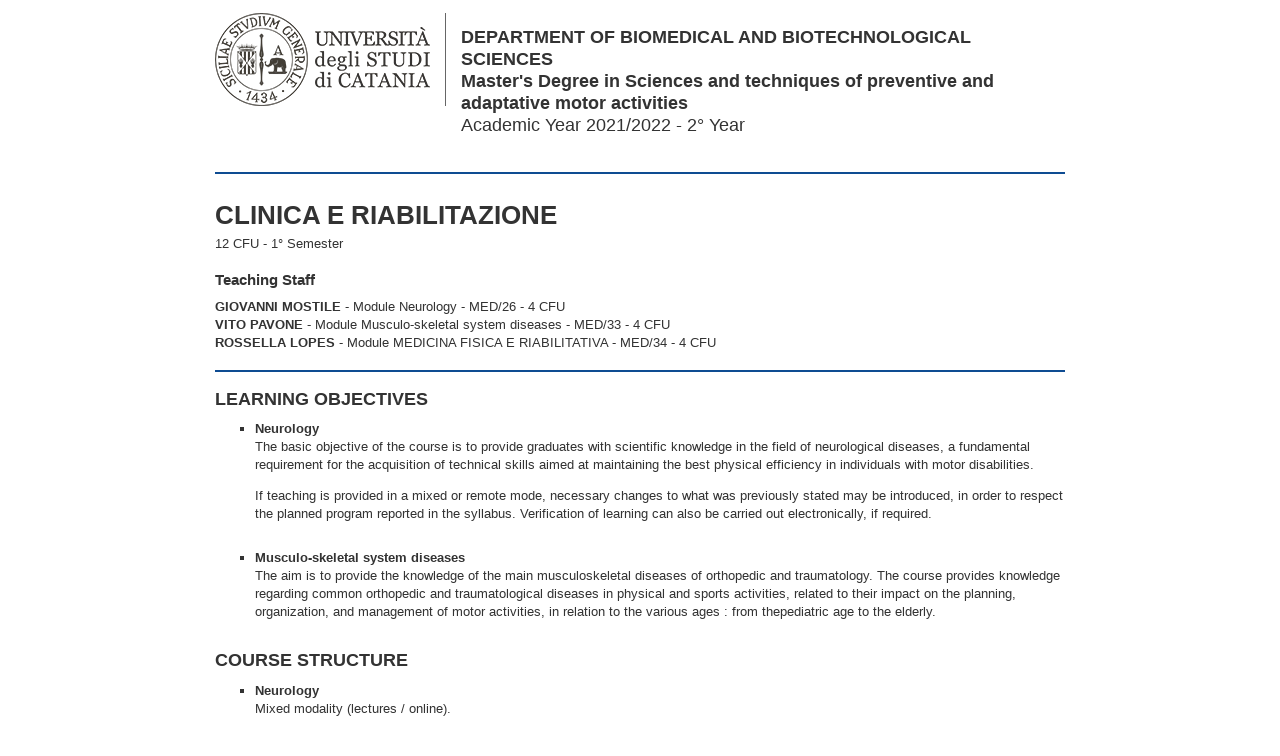

--- FILE ---
content_type: text/html;charset=utf-8
request_url: https://syllabus.unict.it/insegnamento.php?id=18495&eng
body_size: 3020
content:
<html>
<head>
<meta http-equiv="Content-Type" content="text/html;charset=utf-8">
<title>Universit&agrave; degli Studi di Catania</title>
<link type="text/css" rel="stylesheet" href="http://fonts.googleapis.com/css?family=Roboto+Condensed:400,700">
<meta name="viewport" content="width=device-width,initial-scale=1.0,minimum-scale=1.0">
<style type="text/css">
body,a{color:#333}
body,td,th{font-family:Arial,sans-serif;font-size:.8em;line-height:1.45em}
body{background:#fff;padding:18px 9px 9px}
a{text-decoration:none}
ul{list-style-type:square}
h1{margin:0}
h2{clear:both;text-transform:uppercase}
h2,h3{margin:0 0 9px}
.testi table,.testi td,.testi th{border:0}
.testi table{margin-bottom:1em}
.testi td,.testi th{border-bottom:1px solid #ccc;padding:5px}
h1,h2,h3,.fg{font-family:'Roboto Condensed',Arial,sans-serif}
h1{font-size:2em;line-height:1.2em}
h2{font-size:1.4em}
h3{font-size:1.2em}
h1,h2{border-top:2px solid #0e4c92;padding-top:1em}
hr{display:none}
.fg{color:#666;font-size:1.1em}
#wrapper{max-width:850px;margin:0 auto;text-align:left}
#logo{float:left;border-right:1px solid #666;margin:-13px 15px 9px 0;padding-right:15px}
#logo a{background:url(unict.png) no-repeat;display:block;width:215px;height:93px}
#logo img{display:none}
#ns{color:#333;font-size:1.4em;line-height:1.25em;padding-left:246px}
.moduli li{clear:both;padding-bottom:1em}
.moduli li:last-child,.moduli li li,.moduli li li li{padding-bottom:0}
.testi p,.altre_info p,.testi ul,.altre_info ul,.testi ol,.altre_info ol{margin:0 0 1em}
.testi li ol{margin-bottom:0}
#tbl_programmazione td{border-bottom:1px solid #ccc;font-size:.8em;padding:7px;vertical-align:top}
.info-docente,.note{font-size:.9em}
.info-docente{padding-left:25px}
@media screen and (max-width:599px){
*{-webkit-text-size-adjust:none}
h1{font-size:1.7em}
#header{text-align:center}
#logo{float:none;border-right:0;margin-bottom:14px}
#logo a{margin:0 auto}
#ns{padding-left:0}
h1{margin-top:-.75em}
}
@media (-webkit-min-device-pixel-ratio:2){
#logo a{background-image:url(unict-2x.png);background-size:215px 93px}
} 
@media print{
#logo a,.no-print{display:none}
#logo img{display:block}
#ns{font-size:1.1em;padding-left:224px}
h1{font-size:1.75em}
}
</style>
</head>
<body>
<div id="wrapper">
<div id="header"><div id="logo"><a href="http://www.unict.it"></a><img src="unict.png" width="193" height="83" alt=""></div>
<div class="fg" id="ns"><b>DEPARTMENT OF BIOMEDICAL AND BIOTECHNOLOGICAL SCIENCES</b><br><b>Master's Degree  in Sciences and techniques of preventive and adaptative motor activities</b><br>Academic Year 2021/2022 - 2&deg; Year</div></div><br style="clear:both"><hr noshade><br>
<h1>CLINICA E RIABILITAZIONE</h1>
<div style="margin-top:5px">12 CFU - 1&deg; Semester</div><br><h3>Teaching Staff</h3><b>GIOVANNI MOSTILE</b> - Module Neurology - MED/26 - 4 CFU<br><b>VITO PAVONE</b> - Module Musculo-skeletal system diseases - MED/33 - 4 CFU<br><b>ROSSELLA LOPES</b> - Module MEDICINA FISICA E RIABILITATIVA - MED/34 - 4 CFU<br><br><hr noshade>
<h2>Learning Objectives</h2><ul class="moduli">
<li><b>Neurology</b><br><div class="testi"><p>The basic objective of the course is to provide graduates with scientific knowledge in the field of neurological diseases, a fundamental requirement for the acquisition of technical skills aimed at maintaining the best physical efficiency in individuals with motor disabilities.</p>

<p>If teaching is provided in a mixed or remote mode, necessary changes to what was previously stated may be introduced, in order to respect the planned program reported in the syllabus. Verification of learning can also be carried out electronically, if required.</p></div></li>
<li><b>Musculo-skeletal system diseases</b><br><div class="testi"><p>The aim is to provide the knowledge of the main musculoskeletal diseases of orthopedic and traumatology. The course provides knowledge regarding common orthopedic and traumatological diseases in physical and sports activities, related to their impact on the planning, organization, and management of motor activities, in relation to the various ages : from thepediatric age to the elderly.</p></div></li>
</ul><br>
<h2 style="border-top:0;padding-top:0">Course Structure</h2><ul class="moduli">
<li><b>Neurology</b><br><div class="testi"><p>Mixed modality (lectures / online).</p></div></li>
<li><b>Musculo-skeletal system diseases</b><br><div class="testi"><p>Frontal lessons. PPT files</p></div></li>
</ul><br>
<hr noshade>
<h2>Detailed Course Content</h2><ul class="moduli">
<li><b>Neurology</b><br><div class="testi"><p>Topics:</p>

<ol>
	<li>State of consciousness and vigilance: pathophysiology and clinic.</li>
	<li>Superior cortical functions.</li>
	<li>Syndromes of the brainstem.</li>
	<li>Neurological examination: cranial nerves.</li>
	<li>Neurological examination: motility.</li>
	<li>Neurological examination: sensitivity.</li>
	<li>Cerebrovascular diseases.</li>
	<li>Headache and cranial-facial pains.</li>
	<li>Cranio-encephalic traumas.</li>
	<li>Dementias.</li>
	<li>Parkinson&#39;s disease and parkinsonisms.</li>
	<li>Hyperkinetic movement disorders.</li>
	<li>Epileptic disorders.</li>
	<li>Multiple sclerosis.</li>
	<li>Myelopathies.</li>
	<li>Ataxic syndromes.</li>
	<li>Motor neuron diseases.</li>
	<li>Neuropathies.</li>
	<li>Myopathies.</li>
	<li>Diseases of the neuromuscular junction.</li>
</ol></div></li>
<li><b>Musculo-skeletal system diseases</b><br><div class="testi"><p>The course is based on the main orthopaedic and traumatologic disorders, highlighting: epidemiology, etiology, pathogenesis, clinical features, imaging investigations, differential diagnosis, prognosis, complications, conservative and surgical treatment.</p></div></li>
</ul><br>
<hr noshade>
<h2>Textbook Information</h2><ul class="moduli">
<li><b>Neurology</b><br><div class="testi"><p>1. Title: Il Bergamini di Neurologia. Authors: Bergamini - Lopiano - Mutani - Durelli - Mauro - Chio&#39;. Editor: Edizioni Libreria Cortina Torino. Edition: III 2012. Language: Ita.</p>

<p>2. Title: La neurologia dell&#39;emergenza-urgenza. Authors: Micieli - Consoli - Cavallini - Sterzi. Editor: Il Pensiero Scientifico. Edition: II 2017. Language: Ita.</p>

<p>3. Title: Harrison - Malattie neurologiche - Pocket Series. Authors: Fauci - Braunwald - Kasper - Hauser - Longo - Jameson - Loscalzo. Editor: McGraw-Hill Pocket Series. Edition: 2009. Language: Ita.</p>

<p>4. Title: Netter&#39; s Neurology - Book and Online Access. Authors: Jones - Srinivasan - Allam - Baker. Editor: Elsevier - Saunders. Edition: II 2011. Language: Engl.</p></div></li>
<li><b>Musculo-skeletal system diseases</b><br><div class="testi"><p>1. Sessa-Villani. Ortopedia e Traumatologia. Monduzzi Editore.</p></div></li>
</ul><br>
<hr noshade>
<br><a href="insegnamento.php?id=18495&amp;pdf&amp;eng" class="no-print" style="background-color:#d14836;border-radius:3px;color:#fff;padding:6px"><b>Open in PDF format</b></a> <a href="insegnamento.php?id=18495" class="no-print" style="background-color:#d14836;border-radius:3px;color:#fff;padding:6px"><b>Versione in italiano</b></a></div>
</body>
</html>